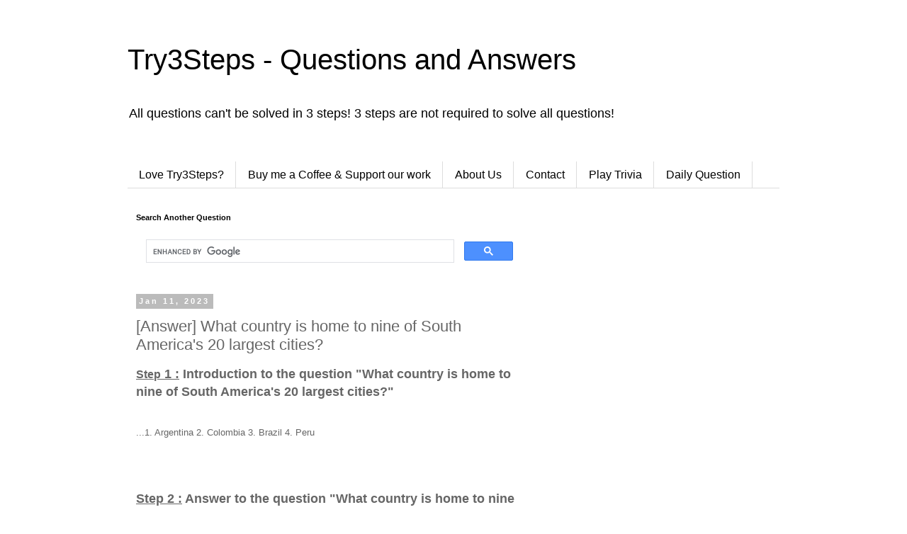

--- FILE ---
content_type: text/html; charset=utf-8
request_url: https://www.google.com/recaptcha/api2/aframe
body_size: 113
content:
<!DOCTYPE HTML><html><head><meta http-equiv="content-type" content="text/html; charset=UTF-8"></head><body><script nonce="4ufvLt4LsR7tp4H-zXyuWg">/** Anti-fraud and anti-abuse applications only. See google.com/recaptcha */ try{var clients={'sodar':'https://pagead2.googlesyndication.com/pagead/sodar?'};window.addEventListener("message",function(a){try{if(a.source===window.parent){var b=JSON.parse(a.data);var c=clients[b['id']];if(c){var d=document.createElement('img');d.src=c+b['params']+'&rc='+(localStorage.getItem("rc::a")?sessionStorage.getItem("rc::b"):"");window.document.body.appendChild(d);sessionStorage.setItem("rc::e",parseInt(sessionStorage.getItem("rc::e")||0)+1);localStorage.setItem("rc::h",'1768914688801');}}}catch(b){}});window.parent.postMessage("_grecaptcha_ready", "*");}catch(b){}</script></body></html>

--- FILE ---
content_type: text/css; charset=utf-8
request_url: https://fonts.googleapis.com/css2?display=swap&family=Permanent+Marker
body_size: 22
content:
/* latin */
@font-face {
  font-family: 'Permanent Marker';
  font-style: normal;
  font-weight: 400;
  font-display: swap;
  src: url(https://fonts.gstatic.com/s/permanentmarker/v16/Fh4uPib9Iyv2ucM6pGQMWimMp004La2Cf5b6jlg.woff2) format('woff2');
  unicode-range: U+0000-00FF, U+0131, U+0152-0153, U+02BB-02BC, U+02C6, U+02DA, U+02DC, U+0304, U+0308, U+0329, U+2000-206F, U+20AC, U+2122, U+2191, U+2193, U+2212, U+2215, U+FEFF, U+FFFD;
}


--- FILE ---
content_type: application/javascript; charset=utf-8
request_url: https://fundingchoicesmessages.google.com/f/AGSKWxXKNsCPK56VjvOlFRJ4NNnaYClwablMUocTLwcAERnqBPnnzG23-RVbSafZo-e4RXq4JIpkedMlYBuUy2MlPQ42tetHPhzWP9tHQb7m3vaXxmdui-dDLd0Tn7tFcNvJ7M6879saZPorhSD1T2X4Yvj6Y9oTePLUMZmNcP7jaKIB3AsxHJgVRoRE-bAE/__125ad./vendor-ads-_advertisementtxt_/adcontrol..org/gads/
body_size: -1292
content:
window['34d6d008-8045-4200-9be2-690d36494727'] = true;